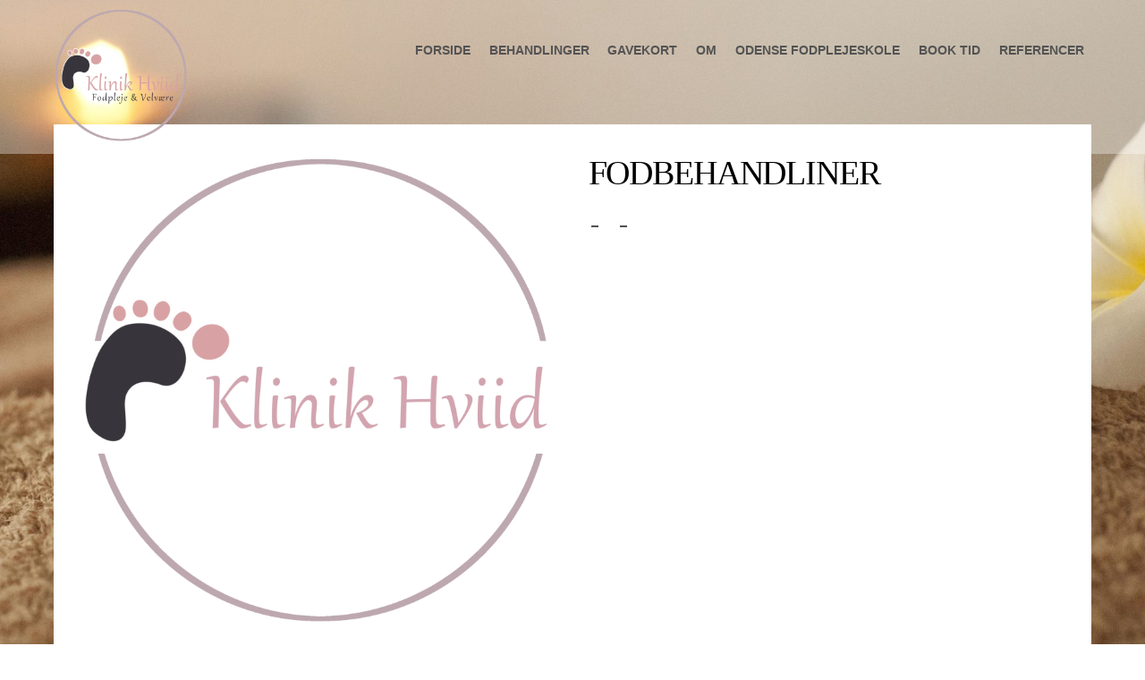

--- FILE ---
content_type: text/javascript
request_url: https://klinikhviid.dk/wp-content/themes/themify-ultra/themify/themify-builder/js/modules/parallax.min.js?ver=7.1.1
body_size: 1258
content:
((i,t)=>{'use strict';let l,s=null,a=null,o,e,n;const r='builder-parallax-scrolling',c=new Map,p=new Set,d=!!t.Notification,u=e=>{const t=tbLocalScript.breakpoints;let s='desktop';return e<=t.mobile?s='mobile':e<=t.tablet[1]?s='tablet':e<=t.tablet_landscape[1]&&(s='tablet_landscape'),s},g=()=>{e&&cancelAnimationFrame(e),e=requestAnimationFrame(()=>{for(let[e,t]of c)t&&e&&e.isConnected?!0!==t.visible&&0!=d||!e.classList.contains(r)||t.update():t&&t.destroy()})},h=e=>{e&&(n&&clearTimeout(n),n=setTimeout(()=>{o&&cancelAnimationFrame(o),o=requestAnimationFrame(()=>{const s=u(e.w);for(let[e,t]of c)t&&e&&e.isConnected?l!==s&&(t.isInBreakpoint()?t.getImage().catch(e=>{t&&t.destroy()}):(p.add(t),t&&t.destroy())):t&&t.destroy();if(l!==s){l=s;for(let e of p)e.el.isConnected?e.isInBreakpoint()&&(e.init(),p.delete(e)):p.delete(e)}o=n=null})},20))};class b{constructor(e){if(i.is_builder_active){const t=c.get(e);t&&t.destroy()}else e.removeAttribute('data-parallax-bg');this.el=e,this.isInBreakpoint()?this.init():(e.classList.remove(r),p.add(this)),null===a&&(a=!0,i.on('tfsmartresize',h))}init(){const e=this.el;(this.pos=null)===s&&(s=new IntersectionObserver((l,e)=>{for(let i=l.length-1;-1<i;--i){let e=l[i].target,t=!0===l[i].isIntersecting&&e.classList.contains(r),s=c.get(e);!0!==t||s.pos||(s.setPos(),s.update()),s.visible=t}},{rootMargin:'10px 0px 10px 0px'}),t.tfOn('scroll',g,{passive:!0})),this.getImage().then(()=>{e.classList.add(r),c.set(e,this),1==d&&s.observe(e)}).catch(e=>{})}setPos(){this.pos=getComputedStyle(this.el).getPropertyValue('background-position-y')||'50%'}isInBreakpoint(){return'parallax'===getComputedStyle(this.el).getPropertyValue('--tbBg')}getImage(){return new Promise((i,t)=>{let s=getComputedStyle(this.el).getPropertyValue('background-image');if(s&&'none'!==s&&'initial'!==s&&'unset'!==s){if(s=s.replace(/(url\(|\)|")/g,''),/\.(jpg|jpeg|png|webp|avif|gif|svg|apng)$/.test(s)){const e=new Image;e.src=s,e.decode().then(()=>{if(d)this.visible&&this.setPos();else{this.setPos();const e=this.el.offsetHeight,t=1e3<e?70:800<e?60:50,s=100+parseInt(this.pos);this.el.style.backgroundSize='auto calc('+s+'% + '+t+'px)',this.update()}i()}).catch(e=>{console.error('Parrallax('+s+'): '+e),t()})}}else t()})}destroy(){const e=this.el;this.pos=null,c.delete(e),e.classList.remove(r),e.style.backgroundSize=e.style.backgroundPositionY='',s.unobserve(e),0===c.size&&(s.disconnect(),t.tfOff('scroll',g,{passive:!0}),0===p.size&&(i.off('tfsmartresize',h),a=null),s=null)}update(){requestAnimationFrame(()=>{this.el.style.backgroundPositionY='calc('+this.pos+' + '+(.1*this.el.getBoundingClientRect().top+.5<<0)+'px)'})}}l=u(i.w),i.on('builder_load_module_partial',(e,t)=>{let s;if(!0===t){if(!e.hasAttribute('data-parallax-bg'))return;s=[e]}else s=i.selectWithParent('[data-parallax-bg]',e);for(let e=s.length-1;-1<e;--e)new b(s[e])})})(Themify,window);

--- FILE ---
content_type: text/javascript
request_url: https://klinikhviid.dk/wp-content/themes/themify-ultra/themify/js/main.min.js?ver=7.1.1
body_size: 8883
content:
var Themify;((d,m,g,$,p)=>{'use strict';const i=(e,s,i,a,l)=>{for(let t=(i='string'==typeof i?i.split(' '):i).length-1;-1<t;--t)!0===e?s.addEventListener(i[t],a,l):s.removeEventListener(i[t],a,l);return s};Node.prototype.tfClass=function(t){return this.getElementsByClassName(t)},Node.prototype.tfTag=function(t){return this.getElementsByTagName(t)},Node.prototype.tfId=function(t){return this.getElementById(t)},EventTarget.prototype.tfOn=function(t,e,s){return i(!0,this,t,e,s)},EventTarget.prototype.tfOff=function(t,e,s){return i(null,this,t,e,s)},(Themify={events:new Map,cssLazy:new Map,jsLazy:new Map,fontsQueue:new Set,device:'desktop',lazyScrolling:null,observer:null,triggerEvent(t,e,s,i){let a;return!0===i||'click'===e||'submit'===e||'input'===e||'resize'===e||'change'===e&&!s||0===e.indexOf('pointer')||0===e.indexOf('touch')||0===e.indexOf('mouse')?((s=s||{}).bubbles===g&&(s.bubbles=!0),s.cancelable===g&&(s.cancelable=!0),a=new('click'===e&&d.PointerEvent||0===e.indexOf('pointer')?PointerEvent:'click'===e||0===e.indexOf('mouse')?MouseEvent:Event)(e,s),Object.defineProperty(a,'target',{value:s.target||t,enumerable:!0})):a=new d.CustomEvent(e,{detail:s}),t.dispatchEvent(a),this},on(s,i,a,t){if(!0!==t||(i(),!0!==a)){const l=(s=s.split(' ')).length;for(let e=l-1;-1<e;--e){let t=this.events.get(s[e])||new Map;t.set(i,!!a),this.events.set(s[e],t)}}return this},off(t,e){const s=this.events.get(t);return s!==g&&(e?(s.delete(e),0===s.size&&this.events.delete(t)):this.events.delete(t)),this},trigger(t,s){const i=this.events.get(t),a=[];if(i!==g){s===g||Array.isArray(s)||(s=[s]);for(let[e,t]of i){try{let t=e.apply(null,s);t!==g&&t instanceof Promise&&a.push(t)}catch(t){console.error(t)}!0===t&&i.delete(e)}0===i.size&&this.events.delete(t)}return 0===a.length&&s!==g&&a.push(Promise.resolve(s)),Promise.all(a)},requestIdleCallback(t,e,s){d.requestIdleCallback?d.requestIdleCallback(t,{timeout:e}):(e=0<s?s:e<0?2500:e,setTimeout(t,e))},parseVideo(t){const e=t.match(/(http:|https:|)\/\/(player.|www.)?(vimeo\.com|youtu(be\.com|\.be|be\.googleapis\.com))\/(video\/|embed\/|watch\?v=|v\/)?([A-Za-z0-9._%-]*)(\&\S+)?\/?([A-Za-z0-9._%-]*)(\&\S+)?/i),s={type:null!==e&&(-1<e[3].indexOf('youtu')?'youtube':-1<e[3].indexOf('vimeo')&&'vimeo'),id:null!==e&&e[6]};return'vimeo'===s.type&&e[8]&&(s.h=e[8]),s},hash(e){let s=0;for(let t=e.length-1;-1<t;--t)s=(s<<5)-s+e.charCodeAt(t),s&=s;return s},scrollTo(t,e,s,i){e=e||800,t=t||0;const a=$('html,body'),l='smooth'===a.css('scroll-behavior');l&&a.css('scroll-behavior','auto'),a.stop().animate({scrollTop:t},{progress:i,duration:e,done(){l&&a.css('scroll-behavior',''),s&&s()}})},imagesLoad(s){return new Promise(t=>{if(null!==s){const i=[];for(let t=(s=s.length===g?[s]:s).length-1;-1<t;--t){let e='IMG'===s[t].tagName?[s[t]]:s[t].tfTag('img');for(let t=e.legnth-1;-1<t;--t)if(!e[t].complete){let s=e[t];i.push(new Promise((t,e)=>{s.onload=t,s.onerror=e,s=null}))}}Promise.all(i).finally(()=>{t(s[0])})}else t()})},updateQueryString(t,e,s){s=s||d.location.href;const i=new URL(s,d.location),a=i.searchParams;null===e?a.delete(t):a.set(t,e);let l=a.toString();return''!==l&&(l='?'+l),s.split('?')[0]+l+i.hash},selectWithParent(t,e){let s=null;const i=-1===t.indexOf('.')&&-1===t.indexOf('['),a=1==i&&('video'===t||'audio'===t||'img'===t);return(e=e&&e[0]!==g?e[0]:e)?(s=0==i?e.querySelectorAll(t):1==a?e.tfTag(t):e.tfClass(t),(1==i&&e.classList.contains(t)||0==i&&e.matches(t)||1==a&&e.tagName.toLowerCase()===t)&&(s=this.convert(s,e))):s=0==i?m.querySelectorAll(t):1==a?m.tfTag(t):m.tfClass(t),s},convert(t,e){let s=t.length;const i=new Array(s);for(;s--;)i[s]=t[s];return e&&i.push(e),i},init(){this.is_builder_active=m.body.classList.contains('themify_builder_active'),this.body=$('body');const t=()=>{if(this.w=d.innerWidth,this.h=d.innerHeight,this.isRTL=m.body.classList.contains('rtl'),this.isTouch=!!('ontouchstart'in d||0<navigator.msMaxTouchPoints),this.lazyDisable=!0===this.is_builder_active||m.body.classList.contains('tf_lazy_disable'),this.click=this.isTouch?'pointerdown':'click',this.isTouch){const t=screen.orientation!==g&&screen.orientation.angle!==g?screen.orientation.angle:d.orientation,e=90===t||-90===t?this.h:this.w;e<769&&(this.device=e<681?'mobile':'tablet')}requestAnimationFrame(()=>{if(null!==this.urlArgs&&(this.urlArgs='&'+new URLSearchParams({media:this.urlArgs}).toString()),this.cssUrl=this.url+'css/modules/',this.builder_url=p.theme_v?this.url+'themify-builder/':this.url.substring(0,this.url.slice(0,-1).lastIndexOf('/')+1),p.done!==g&&(this.cssLazy=new Map(Object.entries(p.done))),this.requestIdleCallback(()=>{this.mobileMenu()},40),this.trigger('tf_init'),d.loaded=!0,!p.is_admin){if(p.theme_v&&(p.theme_url=this.url.split('/').slice(0,-2).join('/'),this.loadJs(p.theme_url+'/js/themify.script',null,p.theme_v)),!1===this.is_builder_active){const t=d.tbLocalScript&&m.tfClass('module_row')[0]?this.loadJs(this.builder_url+'js/themify.builder.script'):Promise.resolve();t.then(()=>{this.lazyLoading()}),this.requestIdleCallback(()=>{this.commonJs()},-1),this.requestIdleCallback(()=>{this.tooltips()},110)}this.requestIdleCallback(()=>{this.wc()},50),this.requestIdleCallback(()=>{this.touchDropDown()},60),setTimeout(()=>{this.requestIdleCallback(()=>{this.gallery()},100),this.googleAnalytics()},800)}this.requestIdleCallback(()=>{this.resizer()},-1,2e3)})},e=m.currentScript,s=new URL(e.src,d.location.origin);this.is_min=-1!==s.href.indexOf('.min.js'),this.v=s.searchParams.get('ver')||e.dataset.v,this.urlArgs=s.searchParams.get('media')||null,this.urlHost=s.hostname,this.url=s.href.split('js/main.')[0].trim(),this.cdnPlugin=e.dataset.pl.split('?')[0].replace('/fake.css',''),'complete'===m.readyState||!0===this.is_builder_active?this.requestIdleCallback(t,50):d.tfOn('load',t,{once:!0,passive:!0})},async initComponents(s,i){if(!0!==i||'IMG'!==s.tagName){let e;const a={VIDEO:'video',AUDIO:'audio',auto_tiles:'autoTiles',tf_carousel:'carousel',themify_map:'map','[data-lax]':'lax',masonry:'isotop',tf_search_form:'ajaxSearch',tf_sticky_form_wrap:'stickyBuy'},l=[];for(let t in a)!(e=null)===i?'tf_sticky_form_wrap'===t?s.id===t&&(e=[s]):'[data-lax]'===t?s.hasAttribute('data-lax')&&(e=[s]):(s.tagName===t||s.classList.contains(t)||'tf_search_form'===t&&s.classList.contains('tf_search_icon'))&&(e=[s]):e=this.selectWithParent(t.toLowerCase(),s),null!==e&&0<e.length&&l.push(this[a[t]](e));return!(e=null)===i?s.classList.contains('wp-embedded-content')?e=[s]:l.push(this.wpEmbed(s.tfClass('wp-embedded-content'))):e=this.selectWithParent('wp-embedded-content',s),null!==e&&0<e.length&&l.push(this.wpEmbed(e)),e=null,this.largeImages(s),Promise.all(l)}},fixedHeader(s){if(!this.is_builder_active)return new Promise((t,e)=>{this.loadJs('fixedheader').then(()=>{this.requestIdleCallback(()=>{this.trigger('tf_fixed_header_init',s),t()},50)}).catch(e)})},async lax(t,e){(!0===e||!this.is_builder_active)&&0<t.length&&(await this.loadJs('lax'),this.trigger('tf_lax_init',[t]))},async video(i){if(i&&0<i.length){for(let s=i.length-1;-1<s;--s){let e=i[s].dataset.poster;if(e){let t=new Image;t.src=e,t.decode().catch(()=>{}).finally(()=>{i[s].poster=e}),i[s].removeAttribute('data-poster')}}await this.loadJs('video-player'),this.trigger('tf_video_init',[i])}},async audio(t,e){t&&0<t.length&&(await Promise.all([this.loadCss('audio','tf_audio'),this.loadJs('audio-player')]),this.trigger('tf_audio_init',[t,e]))},async sideMenu(t,e){t&&(0<t.length||t.length===g)&&(await this.loadJs('themify.sidemenu'),this.trigger('tf_sidemenu_init',[t,e]))},async edgeMenu(t){m.tfClass('sub-menu')[0]!==g&&(await this.loadJs('edge.Menu'),this.trigger('tf_edge_init',t))},async sharer(t,e,s){await this.loadJs('sharer'),this.trigger('tf_sharer_init',[t,e,s])},async autoTiles(t){await this.loadJs('autoTiles'),this.trigger('tf_autotiles_init',[t])},async map(t){await this.loadJs('map'),this.trigger('tf_map_init',[t])},async carousel(t,e){t&&(await this.loadJs('themify.carousel'),this.trigger('tf_carousel_init',[t,e]))},async infinity(t,e){!t||0===t.length||!0===this.is_builder_active||!e.button&&e.hasOwnProperty('button')||e.path&&'string'==typeof e.path&&null===m.querySelector(e.path)||(e.append&&null===m.querySelector(e.append)?e.button&&(e.button.style.display='block'):(await this.loadJs('infinite'),this.trigger('tf_infinite_init',[t,e])))},async isotop(s,t){const i=[];for(let e=(s=s.length===g?[s]:s).length-1;-1<e;--e){let t=s[e].classList;t.contains('masonry-done')||t.contains('auto_tiles')&&t.contains('list-post')&&s[e].previousElementSibling&&!s[e].previousElementSibling.classList.contains('post-filter')||i.push(s[e])}0<i.length&&(await Promise.all([this.loadJs('jquery.isotope.min',void 0!==$.fn.packery,'3.0.6'),this.loadJs('isotop')]),this.trigger('tf_isotop_init',[i,t]))},fonts(r){return new Promise((t,e)=>{r?'string'==typeof r?r=[r]:Array.isArray(r)||(r instanceof jQuery&&(r=r[0]),r=this.selectWithParent('tf_fa',r)):r=m.tfClass('tf_fa');const s=new Set,i=[],a=[],c=m.tfId('tf_svg').firstChild,l=c.tfTag('symbol');for(let t=l.length-1;-1<t;--t)s.add(l[t].id),s.add(l[t].id.replace('tf-',''));for(let e=r.length-1;-1<e;--e)if(r[e].tagName===g||'svg'===r[e].tagName){let t=r[e].classList?r[e].classList[1]:r[e];if(t&&!s.has(t)){if(!this.fontsQueue.has(t)){this.fontsQueue.add(t);let e=t.replace('tf-',''),s=e.split('-');if('fas'===s[0]||'far'===s[0]||'fab'===s[0]){let t=s[0];s.shift(),e=t+' '+s.join('-')}i.push(e)}if(r[e].classList){let t=r[e].parentNode;t.classList.add('tf_lazy'),a.push(t)}}}if(0<i.length){const n=this.is_builder_active?5:2e3;setTimeout(()=>{this.fetch({action:'tf_load_icons',icons:JSON.stringify(i)},null,{credentials:'omit'}).then(l=>{const n=m.createDocumentFragment(),r='http://www.w3.org/2000/svg',o=[];for(let a in l){let t=m.createElementNS(r,'symbol'),e=m.createElementNS(r,'path'),s='tf-'+a.replace(' ','-'),i;i="0 0 "+(l[a].vw!==g&&''!==l[a].vw?l[a].vw:'32')+' '+(l[a].vh!==g&&''!==l[a].vh?l[a].vh:'32'),t.id=s,t.setAttributeNS(null,'viewBox',i),e.setAttributeNS(null,'d',l[a].p),t.appendChild(e),n.appendChild(t),l[a].w&&o.push('.tf_fa.'+s+'{width:'+l[a].w+'em}')}if(c.appendChild(n),0<o.length){let t=m.tfId('tf_fonts_style');null===t&&((t=m.createElement('style')).id='tf_fonts_style',c.appendChild(t)),t.textContent+=o.join('')}this.fontsQueue.clear();for(let t=a.length-1;-1<t;--t)a[t]&&a[t].classList.remove('tf_lazy');t()}).catch(e)},n)}else t()})},commonJs(){return new Promise((t,e)=>{m.tfTag('tf-lottie')[0]&&this.loadJs('https://cdnjs.cloudflare.com/ajax/libs/lottie-web/5.10.0/lottie_light.min.js',!!d.lottie,!1),this.requestIdleCallback(()=>{this.fonts().then(t).catch(e)},200),p.commentUrl&&this.requestIdleCallback(()=>{!d.addComment&&p.commentUrl&&m.tfId('cancel-comment-reply-link')&&this.loadJs('comments')},-1,3e3),p.wp_emoji&&this.requestIdleCallback(()=>{const t=m.createElement('script');t.text=p.wp_emoji,requestAnimationFrame(()=>{m.head.appendChild(t),d._wpemojiSettings.DOMReady=!0}),p.wp_emoji=null},-1,4e3)})},loadJs(a,l,n,r){const t=a;let e=this.jsLazy.get(t);return e===g&&(e=new Promise((e,t)=>{if(!0===l)requestAnimationFrame(e);else{const s=-1!==(a=p.plugin_url!==this.cdnPlugin&&0===a.indexOf(p.plugin_url)?a.replace(p.plugin_url,this.cdnPlugin):a).indexOf(this.urlHost),i=m.createElement('script');(1==s||-1===a.indexOf('http')&&0!==a.indexOf('//'))&&(-1===a.indexOf('.js')&&(a+='.js'),!1!==n&&(0==s&&(a=this.url+'js/modules/'+a),-1===(a=!0===this.is_min&&-1===a.indexOf('.min.js')?a.replace('.js','.min.js'):a).indexOf('ver=')&&(n=n||this.v,a+='?ver='+n),null!==this.urlArgs&&(a+=this.urlArgs))),i.async=!1!==r,i.tfOn('load',t=>{requestAnimationFrame(e)},{passive:!0,once:!0}).tfOn('error',t,{passive:!0,once:!0}),i.src=a,requestAnimationFrame(()=>{m.head.appendChild(i)})}}),this.jsLazy.set(t,e)),e},loadCss(r,o,c,h,d){o=o||'tf_'+this.hash(r);let t=this.cssLazy.get(o);if(t===g)t=new Promise((a,t)=>{const e=h?h.getRootNode():m,s=e.tfId(o);if(null!==s&&'print'!==s.media)a();else{p.plugin_url!==this.cdnPlugin&&0===r.indexOf(p.plugin_url)&&(r=r.replace(p.plugin_url,this.cdnPlugin));const i=m.createElement('link'),l=function(){d=d||'all',this.media=d;const i=this.id,t=()=>{const e=this.getRootNode().styleSheets;let s=!1;for(let t=e.length-1;-1<t;--t)if(null!==e[t].ownerNode&&e[t].ownerNode.id===i){s=!0;break}!0===s?a():requestAnimationFrame(()=>{t()})};requestAnimationFrame(()=>{t()})},n=-1!==r.indexOf(this.urlHost);(1==n||-1===r.indexOf('http')&&0!==r.indexOf('//'))&&(-1===r.indexOf('.css')&&(r+='.css'),!1!==c&&(0==n&&(r=this.url+'css/modules/'+r),-1===(r=!0===this.is_min&&-1===r.indexOf('.min.css')?r.replace('.css','.min.css'):r).indexOf('ver=')&&(c=c||this.v,r+='?ver='+c),null!==this.urlArgs&&(r+=this.urlArgs))),i.rel='stylesheet',i.media='print',i.id=o,i.href=r,i.setAttribute('fetchpriority','low'),'isApplicationInstalled'in navigator?i.onloadcssdefined(l):i.tfOn('load',l,{passive:!0,once:!0}),i.tfOn('error',t,{passive:!0,once:!0});let e=h;requestAnimationFrame(()=>{if(!e||!e.parentNode){const t=m.tfId('tf_lazy_common');e=t?t.nextSibling:m.head.firstElementChild}e.parentNode.insertBefore(i,h?e:e.nextSibling)})}}),this.cssLazy.set(o,t);else if(!0===t)t=Promise.resolve(),this.cssLazy.set(o,t);else if(h){const e=h.getRootNode().tfId(o);if(null===e)return this.cssLazy.delete(o),this.loadCss(r,o,c,h,d)}return t},gallery(){const t=!(!1!==this.is_builder_active||!p.lightbox)&&p.lightbox;if(!1!==t&&!1!==t.lightboxOn&&!this.jsLazy.has('tf_gal')){this.jsLazy.set('tf_gal',!0);const n=this,e=d.location.hash.replace('#',''),r={extraLightboxArgs:p.extraLightboxArgs,lightboxSelector:t.lightboxSelector||'.themify_lightbox',gallerySelector:t.gallerySelector||'.gallery-item a',contentImagesAreas:t.contentImagesAreas,i18n:t.i18n||[],disableSharing:t.disable_sharing};let l=!1;const o=t=>t?t.match(/\.(gif|jpg|jpeg|tiff|png|webp|apng)(\?fit=\d+(,|%2C)\d+)?(\&ssl=\d+)?$/i):null,c=t=>{if(!0!==l){m.tfOff('click',h),l=!0;const e=t.getAttribute('href'),s=m.createElement('div'),i=m.createElement('div');if(s.className='tf_lazy_lightbox tf_w tf_h',o(e)){s.textContent='Loading...';const a=new Image;a.decoding='async',a.src=e,a.decode()}else i.className='tf_lazy tf_w tf_h',s.appendChild(i);m.body.appendChild(s),Promise.all([n.loadCss('lightbox','tf_lightbox'),n.loadJs('lightbox.min',void 0!==$.fn.magnificPopup),n.loadJs('themify.gallery')]).then(()=>{n.trigger('tf_gallery_init',r),t.click()}).finally(()=>{s.remove()})}},h=t=>{const e=t.target?t.target.closest('a'):null;if(e){const s=r.gallerySelector,i=r.contentImagesAreas,a=r.lightboxSelector;(e.closest(a)||o(e.getAttribute('href'))&&(i&&e.closest(i)||s&&(e.matches(s)||e.closest(s))&&!e.closest('.module-gallery')))&&(t.preventDefault(),t.stopImmediatePropagation(),c(e))}};if(m.tfOn('click',h),e&&'#'!==e){const s=decodeURI(e);let t=m.querySelector('img[alt="'+s+'"],img[title="'+s+'"]');(t=t&&t.closest('.themify_lightbox'))&&c(t)}}},lazyLoading(t){if(!0!==this.lazyDisable){const r=(t=t||m)instanceof HTMLDocument||t instanceof HTMLElement?t.querySelectorAll('[data-lazy]'):t,o=r.length;if(0<o){const c=(e,s,i)=>{for(let t=e.length-1;-1<t;--t)null===this.lazyScrolling&&!0===e[t].isIntersecting&&(s.unobserve(e[t].target),requestAnimationFrame(()=>{this.lazyScroll([e[t].target],i)}))};let e;if(e=null===this.observer?new IntersectionObserver((t,e)=>{c(t,e,!0),e.disconnect();let s=!1;const i=this.isTouch?'touchstart':'mousemove',n=()=>{s&&s.disconnect(),s=null,d.tfOff('scroll '+i,n,{once:!0,passive:!0}),this.observer=new IntersectionObserver((t,e)=>{c(t,e)},{rootMargin:'300px 0px'});let a=0;const l=new Set;for(let i=0;i<o;++i)if(r[i].hasAttribute('data-lazy')&&!r[i].hasAttribute('data-tf-not-load')&&(this.observer.observe(r[i]),a<10&&r[i].hasAttribute('data-tf-src')&&r[i].hasAttribute('data-lazy'))){let s=r[i].getAttribute('data-tf-src');if(s&&!l.has(s)){l.add(s);let t=new Image,e=r[i].getAttribute('data-tf-srcset');t.decoding='async',e&&(t.srcset=e),t.src=s,t.decode(),++a}}m.tfClass('wow')[0]&&this.requestIdleCallback(()=>{this.wow()},1500),l.clear()};d.tfOn('beforeprint',()=>{this.lazyScroll(m.querySelectorAll('[data-lazy]'),!0)},{passive:!0}).tfOn('scroll '+i,n,{once:!0,passive:!0}),setTimeout(()=>{if(!1===s){s=new IntersectionObserver((t,e)=>{null!==s&&c(t,e,!0),e.disconnect()});const e=15<o?15:o;for(let t=0;t<e;++t)r[t]&&r[t].hasAttribute('data-lazy')&&!r[t].hasAttribute('data-tf-not-load')&&s.observe(r[t])}},1600)}):this.observer)for(let t=0;t<o;++t)r[t].hasAttribute('data-tf-not-load')||e.observe(r[t])}}},async lazyScroll(s,i){let t=0;if(s)if((t=s.length)===g)s=[s],t=1;else if(0===t)return;const r=function(){this.classList.remove('tf_svg_lazy_loaded','tf_svg_lazy')},o=[];for(let e=t-1;-1<e;--e){let n=s[e],t=n.tagName;if(n&&n.hasAttribute('data-lazy'))if(n.removeAttribute('data-lazy'),'IMG'===t||'DIV'!==t&&n.hasAttribute('data-tf-src')){if('svg'!==t){let e=n.getAttribute('data-tf-src'),a=n.getAttribute('data-tf-srcset'),l=a?n.getAttribute('data-tf-sizes'):null;if(e||a)if('IMG'===t){let s=new Image,i=n.attributes;for(let e=i.length-1;-1<e;--e){let t=i[e].name;'src'!==t&&'srcset'!==t&&'sizes'!==t&&'loading'!==t&&-1===t.indexOf('data-tf')&&s.setAttribute(t,i[e].value)}s.decoding='async',a&&(l&&s.setAttribute('sizes',l),s.srcset=a),e&&(s.src=e);let t=new Promise(t=>{s.decode().catch(()=>{}).finally(()=>{requestAnimationFrame(()=>{n.replaceWith(s),s.classList.contains('tf_svg_lazy')&&(s.tfOn('transitionend',r,{once:!0,passive:!0}),requestAnimationFrame(()=>{s.classList.add('tf_svg_lazy_loaded')})),t()})})});o.push(t)}else{if(e&&(n.src=e,n.removeAttribute('data-tf-src')),n.removeAttribute('loading'),!0!==i&&n.parentNode!==m.body){n.parentNode.classList.add('tf_lazy');let t=this.imagesLoad(n).then(t=>{t.parentNode.classList.remove('tf_lazy')});o.push(t)}this.largeImages()}}}else try{n.classList.remove('tf_lazy'),o.push(this.reRun(n,!0)),o.push(this.trigger('tf_lazy',n))}catch(t){console.log(t)}else n&&n.removeAttribute('data-lazy');null!==this.observer&&n&&this.observer.unobserve(n)}return Promise.all(o).catch(t=>{})},async reRun(t,e){if(!0!==e&&this.commonJs(),p&&!p.is_admin){const s=!0===this.is_builder_loaded||'undefined'!=typeof ThemifyBuilderModuleJs,i=[];return(1==s||d.tbLocalScript&&m.tfClass('module_row')[0]!==g)&&(0==s&&await this.loadJs(this.builder_url+'js/themify.builder.script','undefined'!=typeof ThemifyBuilderModuleJs),i.push(ThemifyBuilderModuleJs.loadModules(t,e))),i.push(this.initComponents(t,e)),Promise.all(i)}},animateCss(){return this.loadCss('animate.min','animate')},wow(){return Promise.all([this.animateCss(),this.loadJs('tf_wow')])},async dropDown(t,e){if(t&&0<t.length){const s=[];!1!==e&&s.push(this.loadCss('dropdown','tf_dropdown')),s.push(this.loadJs('themify.dropdown')),await Promise.all(s),this.trigger('tf_dropdown_init',[t])}},resizer(){let s=!1,i,a;const t='onorientationchange'in d?'orientationchange':'resize';d.tfOn(t,()=>{s||(s=!0,i&&clearTimeout(i),i=setTimeout(()=>{a&&cancelAnimationFrame(a),a=requestAnimationFrame(()=>{const t=d.innerWidth,e=d.innerHeight;e===this.h&&t===this.w||(this.trigger('tfsmartresize',{w:t,h:e}),this.w=t,this.h=e),s=!1,a=i=null})},150))},{passive:!0})},mobileMenu(){if(p.menu_point){const s=parseInt(p.menu_point),t=t=>{const e=m.body.classList;!t&&this.w<=s||t&&t.w<=s?e.add('mobile_menu_active'):t!==g&&e.remove('mobile_menu_active')};t(),this.on('tfsmartresize',t)}},async wc(t){p.wc_js&&(p.wc_js_normal||setTimeout(()=>{m.tfOn(this.isTouch?'touchstart':'mousemove',()=>{const i=m.createDocumentFragment();for(let s in p.wc_js){let t=m.createElement('link'),e=p.wc_js[s];-1===e.indexOf('ver',12)&&(e+='?ver='+p.wc_version),t.as='script',t.rel='prefetch',t.href=e,i.appendChild(t)}m.head.appendChild(i)},{once:!0,passive:!0})},1800),await this.loadJs('wc'),this.trigger('tf_wc_init',t))},megaMenu(t){if(t&&!t.dataset.init){t.dataset.init=!0;const h=this,d=+p.menu_point+1,u=function(t){const e=t instanceof jQuery?t:this,s=(t instanceof jQuery?h:t).w;s>d?e.css('display',''):h.on('tfsmartresize',u.bind(e),!0)},f=function(t){const e=t instanceof jQuery?t:this;t.target&&!e[0].parentNode.contains(t.target)?e.css('display','')[0].parentNode.classList.remove('toggle-on'):m.tfOn('touchstart',f.bind(e),{once:!0})};this.isTouch||(this.cssLazy.has('tf_megamenu')&&t.tfClass('mega-link')[0]?Promise.all([this.loadCss(this.url+'megamenu/css/megamenu','tf_megamenu',null,null,'screen and (min-width:'+d+'px)'),this.loadJs(this.url+'megamenu/js/themify.mega-menu')]).then(()=>{this.trigger('tf_mega_menu',[t,d])}):this.requestIdleCallback(()=>{this.edgeMenu()},-1,2e3)),t.tfOn('click',function(i){const t=i.target;if(!t.closest('.with-sub-arrow')&&(t.classList.contains('child-arrow')||'A'===t.tagName&&(!t.href||'#'===t.getAttribute('href')||t.parentNode.classList.contains('themify_toggle_dropdown')))){let t=$(i.target);if('A'===t[0].tagName){if(!t.find('.child-arrow')[0])return}else t=t.parent();i.preventDefault(),i.stopPropagation();const a=t.parent();let e=null,s=g!==p.m_m_toggle&&!a.hasClass('toggle-on')&&h.w<d;if(s&&(e=a.siblings('.toggle-on'),s=0<e.length),h.w<d||i.target.classList.contains('child-arrow')||0<t.find('.child-arrow:visible').length){const l=t.next('div, ul'),n=l[0].style,r=m.tfId('headerwrap');if(h.w<d&&(null===n||''===n)&&u(l),h.isTouch&&!a.hasClass('toggle-on')&&!m.body.classList.contains('mobile-menu-visible')&&(null===r||400<r.offsetWidth)&&(f(l),a.siblings('.toggle-on').removeClass('toggle-on')),l.toggle('fast'),s){const o=e.find('>div,>ul'),c=o[0].style;h.w<d&&(null===c||''===c)&&u(o),o.toggle('fast')}}s&&e.removeClass('toggle-on'),a.toggleClass('toggle-on')}})}},touchDropDown(){const i=m.querySelectorAll('ul:not(.sub-menu)>.menu-item:first-child');for(let s=i.length-1;-1<s;--s){let t=i[s].parentNode,e=t.parentNode;'LI'===e.tagName||e.classList.contains('sub-menu')||this.megaMenu(t)}},ajaxSearch(l){if(!1===this.is_builder_active){const n=t=>{const e=t.currentTarget,s='click'===t.type,i=s?'overlay':'dropdown',a=['search_form','search_form_ajax','search_form_'+i],l=(s&&(t.preventDefault(),t.stopImmediatePropagation()),s&&e.classList.contains('tf_search_icon')&&a.push('searchform_overlay'),[this.loadJs('ajax-search')]);for(let s=a.length-1;-1<s;--s){let t='',e=null;'searchform_overlay'===a[s]&&(e=p.theme_v,t=p.theme_url+'/styles/modules/'),l.push(this.loadCss(t+a[s].replaceAll('_','-'),null,e))}Promise.all(l).finally(()=>{this.trigger('themify_overlay_search_init',[e]),this.triggerEvent(e,t.type)})};for(let a=l.length-1;-1<a;--a)if(!l[a].hasAttribute('data-ajax')||''!==l[a].dataset.ajax){let t=l[a].classList.contains('tf_search_icon'),e=t||l[a].classList.contains('tf_search_overlay'),s,i;!1===e?(i='focus',(s=l[a].querySelector('input[name="s"]')).autocomplete='off'):(i='click',s=t?l[a]:l[a].tfClass('tf_search_icon')[0]),s&&s.tfOn(i,n,{once:!0,passive:!e})}}},async stickyBuy(t){await Promise.all([this.loadCss('sticky-buy'),this.loadJs('sticky-buy')]),this.trigger('tf_sticky_buy_init',t)},async wpEmbed(e){if((e=e.length===g?[e]:e)[0]!==g){const s=[];for(let t=e.length-1;-1<t;--t)'IFRAME'!==e[t].tagName||e[t].dataset.done||(e[t].dataset.done=1,s.push(e[t]));if(s[0]!==g){await this.loadJs(p.includesURL+'js/wp-embed.min.js',void 0!==d.wp&&void 0!==d.wp.receiveEmbedMessage,p.wp);for(let e=s.length-1;-1<e;--e){let t=s[e].getAttribute('data-secret');t||(t=Math.random().toString(36).substr(2,10),s[e].setAttribute('data-secret',t)),s[e].hasAttribute('src')||(s[e].src=s[e].getAttribute('data-tf-src')),d.wp.receiveEmbedMessage({data:{message:'height',value:this.h,secret:t},source:s[e].contentWindow})}}}},largeImages(e){return new Promise(t=>{p.lgi===g&&!0!==this.is_builder_active||!m.querySelector('.tf_large_img:not(.tf_large_img_done)')?t():this.requestIdleCallback(async()=>{await this.loadJs('large-image-alert.min'),this.trigger('tf_large_images_init',e),t()},-1,1e3)})},async googleAnalytics(){if(p.g_m_id!==g){const e=()=>{d.dataLayer.push(arguments)},t=p.g_m_id;await this.loadJs('https://www.googletagmanager.com/gtag/js?id='+t,!!d.google_tag_manager,!1),d.dataLayer=d.dataLayer||[],e(new Date),e(),e(),delete p.g_m_id,d.tfOn('pageshow',t=>{!0===t.persisted&&e()},{passive:!0})}},async tooltips(){return p.menu_tooltips.length||p.builder_tooltips?this.loadJs('tooltip'):1},fetch(s,i,t,a){if(a=a||p.ajax_url,(t=Object.assign({credentials:'same-origin',method:'POST',headers:{}},t)).mode===g&&-1===a.indexOf(location.origin)?t.mode='cors':'cors'!==t.mode&&(t.headers['X-Requested-With']='XMLHttpRequest'),'json'===(i=i||'json')&&(t.headers.accept='application/json, text/javascript, */*; q=0.01'),s){let e;if(s instanceof FormData)e=s;else{e=new FormData;for(let t in s)'object'!=typeof s[t]||s[t]instanceof Blob?e.set(t,s[t]):e.set(t,JSON.stringify(s[t]))}if('POST'===t.method)'application/x-www-form-urlencoded'===t.headers['Content-type']&&(e=new URLSearchParams(e)),t.body=e;else{a=new URL(a,d.location);for(let t of e.entries())a.searchParams.set(t[0],t[1])}}return fetch(a,t).then(t=>{if(t.ok)return'json'===i?t.json():'blob'===i?t.blob():t.text();throw t}).then(t=>{if(t&&('html'===i||'text'===i)&&(t=t.trim(),'html'===i&&t)){const e=m.createElement('template');e.innerHTML=t,t=e.content}return t})}}).init()})(window,document,void 0,jQuery,themify_vars);